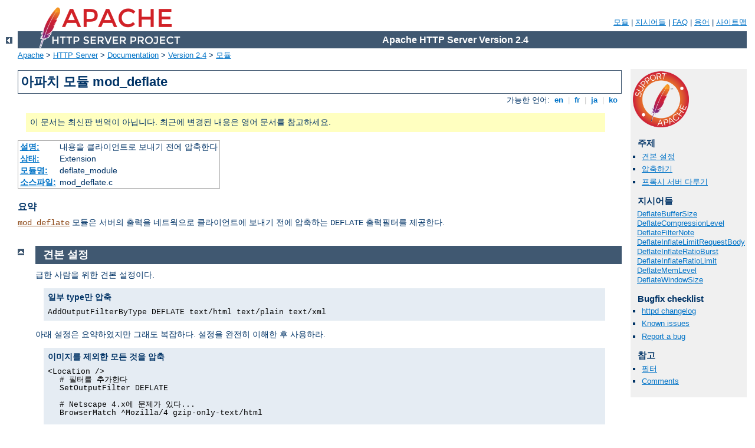

--- FILE ---
content_type: text/html
request_url: http://gadingdevelopment.com/manual/ko/mod/mod_deflate.html
body_size: 6746
content:
<?xml version="1.0" encoding="EUC-KR"?>
<!DOCTYPE html PUBLIC "-//W3C//DTD XHTML 1.0 Strict//EN" "http://www.w3.org/TR/xhtml1/DTD/xhtml1-strict.dtd">
<html xmlns="http://www.w3.org/1999/xhtml" lang="ko" xml:lang="ko"><head>
<meta content="text/html; charset=EUC-KR" http-equiv="Content-Type" />
<!--
        XXXXXXXXXXXXXXXXXXXXXXXXXXXXXXXXXXXXXXXXXXXXXXXXXXXXXXXXXXXXXXXXX
              This file is generated from xml source: DO NOT EDIT
        XXXXXXXXXXXXXXXXXXXXXXXXXXXXXXXXXXXXXXXXXXXXXXXXXXXXXXXXXXXXXXXXX
      -->
<title>mod_deflate - Apache HTTP Server Version 2.4</title>
<link href="../../style/css/manual.css" rel="stylesheet" media="all" type="text/css" title="Main stylesheet" />
<link href="../../style/css/manual-loose-100pc.css" rel="alternate stylesheet" media="all" type="text/css" title="No Sidebar - Default font size" />
<link href="../../style/css/manual-print.css" rel="stylesheet" media="print" type="text/css" /><link rel="stylesheet" type="text/css" href="../../style/css/prettify.css" />
<script src="../../style/scripts/prettify.min.js" type="text/javascript">
</script>

<link href="../../images/favicon.ico" rel="shortcut icon" /></head>
<body>
<div id="page-header">
<p class="menu"><a href="../mod/index.html">모듈</a> | <a href="../mod/directives.html">지시어들</a> | <a href="http://wiki.apache.org/httpd/FAQ">FAQ</a> | <a href="../glossary.html">용어</a> | <a href="../sitemap.html">사이트맵</a></p>
<p class="apache">Apache HTTP Server Version 2.4</p>
<img alt="" src="../../images/feather.png" /></div>
<div class="up"><a href="./index.html"><img title="&lt;-" alt="&lt;-" src="../../images/left.gif" /></a></div>
<div id="path">
<a href="http://www.apache.org/">Apache</a> &gt; <a href="http://httpd.apache.org/">HTTP Server</a> &gt; <a href="http://httpd.apache.org/docs/">Documentation</a> &gt; <a href="../index.html">Version 2.4</a> &gt; <a href="./index.html">모듈</a></div>
<div id="page-content">
<div id="preamble"><h1>아파치 모듈 mod_deflate</h1>
<div class="toplang">
<p><span>가능한 언어: </span><a href="../../en/mod/mod_deflate.html" hreflang="en" rel="alternate" title="English">&nbsp;en&nbsp;</a> |
<a href="../../fr/mod/mod_deflate.html" hreflang="fr" rel="alternate" title="Fran&#231;ais">&nbsp;fr&nbsp;</a> |
<a href="../../ja/mod/mod_deflate.html" hreflang="ja" rel="alternate" title="Japanese">&nbsp;ja&nbsp;</a> |
<a href="../../ko/mod/mod_deflate.html" title="Korean">&nbsp;ko&nbsp;</a></p>
</div>
<div class="outofdate">이 문서는 최신판 번역이 아닙니다.
            최근에 변경된 내용은 영어 문서를 참고하세요.</div>
<table class="module"><tr><th><a href="module-dict.html#Description">설명:</a></th><td>내용을 클라이언트로 보내기 전에 압축한다</td></tr>
<tr><th><a href="module-dict.html#Status">상태:</a></th><td>Extension</td></tr>
<tr><th><a href="module-dict.html#ModuleIdentifier">모듈명:</a></th><td>deflate_module</td></tr>
<tr><th><a href="module-dict.html#SourceFile">소스파일:</a></th><td>mod_deflate.c</td></tr></table>
<h3>요약</h3>

    <p><code class="module"><a href="../mod/mod_deflate.html">mod_deflate</a></code> 모듈은 서버의 출력을 네트웍으로
    클라이언트에 보내기 전에 압축하는 <code>DEFLATE</code> 출력필터를
    제공한다.</p>
</div>
<div id="quickview"><a href="https://www.apache.org/foundation/contributing.html" class="badge"><img src="../../images/SupportApache-small.png" alt="Support Apache!" /></a><h3>주제</h3>
<ul id="topics">
<li><img alt="" src="../../images/down.gif" /> <a href="#recommended">견본 설정</a></li>
<li><img alt="" src="../../images/down.gif" /> <a href="#enable">압축하기</a></li>
<li><img alt="" src="../../images/down.gif" /> <a href="#proxies">프록시 서버 다루기</a></li>
</ul><h3 class="directives">지시어들</h3>
<ul id="toc">
<li><img alt="" src="../../images/down.gif" /> <a href="#deflatebuffersize">DeflateBufferSize</a></li>
<li><img alt="" src="../../images/down.gif" /> <a href="#deflatecompressionlevel">DeflateCompressionLevel</a></li>
<li><img alt="" src="../../images/down.gif" /> <a href="#deflatefilternote">DeflateFilterNote</a></li>
<li><img alt="" src="../../images/down.gif" /> <a href="#deflateinflatelimitrequestbody">DeflateInflateLimitRequestBody</a></li>
<li><img alt="" src="../../images/down.gif" /> <a href="#deflateinflateratioburst">DeflateInflateRatioBurst</a></li>
<li><img alt="" src="../../images/down.gif" /> <a href="#deflateinflateratiolimit">DeflateInflateRatioLimit</a></li>
<li><img alt="" src="../../images/down.gif" /> <a href="#deflatememlevel">DeflateMemLevel</a></li>
<li><img alt="" src="../../images/down.gif" /> <a href="#deflatewindowsize">DeflateWindowSize</a></li>
</ul>
<h3>Bugfix checklist</h3><ul class="seealso"><li><a href="https://www.apache.org/dist/httpd/CHANGES_2.4">httpd changelog</a></li><li><a href="https://bz.apache.org/bugzilla/buglist.cgi?bug_status=__open__&amp;list_id=144532&amp;product=Apache%20httpd-2&amp;query_format=specific&amp;order=changeddate%20DESC%2Cpriority%2Cbug_severity&amp;component=mod_deflate">Known issues</a></li><li><a href="https://bz.apache.org/bugzilla/enter_bug.cgi?product=Apache%20httpd-2&amp;component=mod_deflate">Report a bug</a></li></ul><h3>참고</h3>
<ul class="seealso">
<li><a href="../filter.html">필터</a></li>
<li><a href="#comments_section">Comments</a></li></ul></div>
<div class="top"><a href="#page-header"><img alt="top" src="../../images/up.gif" /></a></div>
<div class="section">
<h2><a name="recommended" id="recommended">견본 설정</a></h2>
    <p>급한 사람을 위한 견본 설정이다.</p>

    <div class="example"><h3>일부 type만 압축</h3><p><code>
      AddOutputFilterByType DEFLATE text/html text/plain text/xml
    </code></p></div>

    <p>아래 설정은 요약하였지만 그래도 복잡하다. 설정을 완전히
    이해한 후 사용하라.</p>

    <div class="example"><h3>이미지를 제외한 모든 것을 압축</h3><p><code>
      &lt;Location /&gt;<br />
      <span class="indent">
        # 필터를 추가한다<br />
        SetOutputFilter DEFLATE<br />
        <br />
        # Netscape 4.x에 문제가 있다...<br />
        BrowserMatch ^Mozilla/4         gzip-only-text/html<br />
        <br />
        # Netscape 4.06-4.08에 더 문제가 있다<br />
        BrowserMatch ^Mozilla/4\.0[678] no-gzip<br />
        <br />
        # MSIE은 Netscape라고 자신을 알리지만, 문제가 없다<br />
        # BrowserMatch \bMSIE             !no-gzip !gzip-only-text/html<br />
        <br />
        # 주의: 아파치 2.0.48까지 mod_setenvif의 버그때문에<br />
        # 위의 정규표현식은 동작하지 않는다. 원하는 효과를<br />
        # 얻기위해 다음과 같이 수정하여 사용한다:<br />
        BrowserMatch \bMSI[E]           !no-gzip !gzip-only-text/html<br />
        <br />
        # 이미지를 압축하지 않는다<br />
        SetEnvIfNoCase Request_URI \<br />
        <span class="indent">
          \.(?:gif|jpe?g|png)$ no-gzip dont-vary<br />
        </span>
        <br />
        # 프록시가 잘못된 내용을 전달하지않도록 한다<br />
        Header append Vary User-Agent env=!dont-vary<br />
      </span>
      &lt;/Location&gt;
    </code></p></div>

</div><div class="top"><a href="#page-header"><img alt="top" src="../../images/up.gif" /></a></div>
<div class="section">
<h2><a name="enable" id="enable">압축하기</a></h2>

    <h3><a name="output" id="output">출력 압축</a></h3>
      <p><code>DEFLATE</code> <a href="../filter.html">필터</a>가
      압축을 한다. 다음 지시어는 지시어가 있는 위치의 문서를
      압축한다:</p>

      <div class="example"><p><code>
        SetOutputFilter DEFLATE
      </code></p></div>

      <p>모든 내용을 압축하면 처리하지 못하는 브라우저가 있기때문에
      html 파일만을 압축하기위해 (아래 참고)
      <code>gzip-only-text/html</code>을 <code>1</code>로 설정할지도
      모른다. 이를 <em><code>1</code>이 아닌 값으로</em> 설정하면
      무시한다.</p>
      
      <p>보통 특별한 MIME type만 압축하려면 <code class="directive"><a href="../mod/core.html#addoutputfilterbytype">AddOutputFilterByType</a></code> 지시어를 사용한다.
      다음 설정은 html 파일만을 압축한다:</p>

      <div class="example"><p><code>
        &lt;Directory "/your-server-root/manual"&gt;<br />
        <span class="indent">
          AddOutputFilterByType DEFLATE text/html<br />
        </span>
        &lt;/Directory&gt;
      </code></p></div>

      <p>압축한 파일을 처리하지 못하는 브라우저에게는 압축하지않고
      보내길위해 <code class="directive"><a href="../mod/mod_setenvif.html#browsermatch">BrowserMatch</a></code> 지시어에 <code>no-gzip</code>을
      설정한다. 최적의 결과를 얻기위해 <code>no-gzip</code>과
      <code>gzip-only-text/html</code>을 같이 사용할 수 있다.
      이 경우 전자가 후자를 무시한다. 위 절의 <a href="#recommended">설정 예제</a> 일부를 살펴보자:</p>

      <div class="example"><p><code>
        BrowserMatch ^Mozilla/4         gzip-only-text/html<br />
        BrowserMatch ^Mozilla/4\.0[678] no-gzip<br />
        BrowserMatch \bMSIE             !no-gzip !gzip-only-text/html
      </code></p></div>

      <p>먼저 <code>User-Agent</code> 문자열을 보고 Netscape
      Navigator 버전 4.x인지 검사한다. 이 버전은 <code>text/html</code>이
      아닌 type의 압축을 처리하지 못한다. 버전 4.06, 4.07, 4.08은
      html 파일 압축을 처리하는대도 문제가 있다. 그래서 우리는
      이 경우 deflate 필터를 완전히 사용하지않는다.</p>

      <p>세번째 <code class="directive"><a href="../mod/mod_setenvif.html#browsermatch">BrowserMatch</a></code>
      지시어는 Microsoft Internet Explorer가 자신을 "Mozilla/4"로
      알리지만 압축된 요청을 처리할 수 있기때문에 user agent
      추측을 수정한다. <code>User-Agent</code> 헤더에서 "MSIE"
      (<code>\b</code>는 "단어 경계"를 뜻한다) 문자열을 발견하면
      앞에서 설정한 제약을 푼다.</p>

      <div class="note"><h3>주의</h3>
        <code>DEFLATE</code> 필터는 항상 PHP나 SSI와 같은 RESOURCE
        필터 뒤에 들어간다. 또, 내부 하위요청(subrequest)에 영향을
        주지 않는다.
      </div>
      <div class="note"><h3>주의</h3>
        <code class="directive"><a href="../mod/core.html#setenv">SetEnv</a></code>로
        <code>force-gzip</code> 환경변수를 설정하면 브라우저의
        accept-encoding 설정을 무시하고 압축된 결과를 보낸다.
      </div>

    
    <h3><a name="inflate" id="inflate">출력 압축풀기</a></h3>
      <p><code class="module"><a href="../mod/mod_deflate.html">mod_deflate</a></code> 모듈은 gzip으로 압축된
      응답 내용을 푸는 필터도 제공한다. 이 기능을 사용하려면
      다음과 같이 <code class="directive"><a href="../mod/core.html#setoutputfilter">SetOutputFilter</a></code>나 <code class="directive"><a href="../mod/mod_mime.html#addoutputfilter">AddOutputFilter</a></code>를 사용하여
      출력필터순서에 <code>INFLATE</code> 필터를 추가한다.</p>

      <div class="example"><p><code>
        &lt;Location /dav-area&gt;<br />
        <span class="indent">
          ProxyPass http://example.com/<br />
          SetOutputFilter INFLATE<br />
        </span>
        &lt;/Location&gt;
      </code></p></div>

      <p>이 예제는 example.com이 보낸 gzip으로 압축된 결과의
      압축을 풀어서, 다른 필터가 더 처리할 수 있도록 한다.
      </p>

    
    <h3><a name="input" id="input">입력 압축풀기</a></h3>
      <p><code class="module"><a href="../mod/mod_deflate.html">mod_deflate</a></code> 모듈은 gzip으로 압축된 요청
      내용을 푸는 필터도 제공한다. 이 기능을 사용하려면 다음과
      같이 <code class="directive"><a href="../mod/core.html#setinputfilter">SetInputFilter</a></code>나
      <code class="directive"><a href="../mod/mod_mime.html#addinputfilter">AddInputFilter</a></code>를
      사용하여 입력필터순서에 <code>DEFLATE</code> 필터를
      추가한다.</p>

      <div class="example"><p><code>
        &lt;Location /dav-area&gt;<br />
        <span class="indent">
          SetInputFilter DEFLATE<br />
        </span>
        &lt;/Location&gt;
      </code></p></div>
      
      <p>요청에 <code>Content-Encoding: gzip</code> 헤더가 있다면
      자동으로 압축된 내용을 푼다. gzip 요청을 할 수 있는
      브라우저는 드물다. 그러나 어떤 <a href="http://www.webdav.org">WebDAV</a> 클라이언트와 같은
      특별한 프로그램은 요청 압축을 지원한다.</p>

      <div class="warning"><h3>Content-Length에 대한 주의</h3>
        <p>요청 내용을 직접 살펴본다면, <em><code>Content-Length</code>
        헤더를 믿지마라!</em> Content-Length 헤더는 클라이언트가
        보낸 내용의 길이이지, 압축을 푼 결과의 바이트수가
        <em>아니다</em>.</p>
      </div>
    
</div><div class="top"><a href="#page-header"><img alt="top" src="../../images/up.gif" /></a></div>
<div class="section">
<h2><a name="proxies" id="proxies">프록시 서버 다루기</a></h2>

    <p><code class="module"><a href="../mod/mod_deflate.html">mod_deflate</a></code> 모듈은 프록시가 자신이 캐쉬한
    응답을 적절한 <code>Accept-Encoding</code> 요청 헤더를 보낸
    클라이언트에게만 보내도록 <code>Vary:
    Accept-Encoding</code> HTTP 응답 헤더를 추가한다. 그래서
    압축된 내용을 이해할 수 없는 클라이언트에 압축된 내용을
    보내지않도록 한다.</p>

    <p>예를 들어, <code>User-Agent</code> 헤더 등에 따라 특별히
    필터 적용을 취소한다면, 프록시에게 이러한 제한을 알려주기위해
    직접 <code>Vary</code> 헤더에 추가해야 한다. 예를 들어,
    설정이 <code>User-Agent</code>에 따라 <code>DEFLATE</code>
    필터를 추가한다면 다음을 사용한다:</p>

    <div class="example"><p><code>
      Header append Vary User-Agent
    </code></p></div>
    
    <p>요청 헤더외의 다른 정보에 (<em>예를 들어</em>, HTTP 버전)
    따라 압축 여부가 결정된다면, <code>Vary</code> 헤더값을
    <code>*</code>로 설정해야 한다. 그러면 표준을 따르는 프록시는
    캐쉬를 하지 않게 된다.</p>

    <div class="example"><h3>예제</h3><p><code>
      Header set Vary *
    </code></p></div>
</div>
<div class="top"><a href="#page-header"><img alt="top" src="../../images/up.gif" /></a></div>
<div class="directive-section"><h2><a name="DeflateBufferSize" id="DeflateBufferSize">DeflateBufferSize</a> <a name="deflatebuffersize" id="deflatebuffersize">지시어</a></h2>
<table class="directive">
<tr><th><a href="directive-dict.html#Description">설명:</a></th><td>zlib이 한번에 압축할 크기</td></tr>
<tr><th><a href="directive-dict.html#Syntax">문법:</a></th><td><code>DeflateBufferSize <var>value</var></code></td></tr>
<tr><th><a href="directive-dict.html#Default">기본값:</a></th><td><code>DeflateBufferSize 8096</code></td></tr>
<tr><th><a href="directive-dict.html#Context">사용장소:</a></th><td>주서버설정, 가상호스트</td></tr>
<tr><th><a href="directive-dict.html#Status">상태:</a></th><td>Extension</td></tr>
<tr><th><a href="directive-dict.html#Module">모듈:</a></th><td>mod_deflate</td></tr>
</table>
    <p><code class="directive">DeflateBufferSize</code> 지시어는 zlib이
    한번에 압축할 바이트수를 지정한다.</p>

</div>
<div class="top"><a href="#page-header"><img alt="top" src="../../images/up.gif" /></a></div>
<div class="directive-section"><h2><a name="DeflateCompressionLevel" id="DeflateCompressionLevel">DeflateCompressionLevel</a> <a name="deflatecompressionlevel" id="deflatecompressionlevel">지시어</a></h2>
<table class="directive">
<tr><th><a href="directive-dict.html#Description">설명:</a></th><td>출력을 어느정도 압축하는가</td></tr>
<tr><th><a href="directive-dict.html#Syntax">문법:</a></th><td><code>DeflateCompressionLevel <var>value</var></code></td></tr>
<tr><th><a href="directive-dict.html#Default">기본값:</a></th><td><code>Zlib's default</code></td></tr>
<tr><th><a href="directive-dict.html#Context">사용장소:</a></th><td>주서버설정, 가상호스트</td></tr>
<tr><th><a href="directive-dict.html#Status">상태:</a></th><td>Extension</td></tr>
<tr><th><a href="directive-dict.html#Module">모듈:</a></th><td>mod_deflate</td></tr>
<tr><th><a href="directive-dict.html#Compatibility">지원:</a></th><td>아파치 2.0.45 부터</td></tr>
</table>
    <p><code class="directive">DeflateCompressionLevel</code> 지시어는
        사용할 압축수준을 선택한다. 값이 클수록 압축률이 증가하지만,
        CPU를 더 많이 사용한다.</p>
    <p>(가장 덜 압축) 1과 (가장 많이 압축) 9 사이의 값을 지정한다.</p>

</div>
<div class="top"><a href="#page-header"><img alt="top" src="../../images/up.gif" /></a></div>
<div class="directive-section"><h2><a name="DeflateFilterNote" id="DeflateFilterNote">DeflateFilterNote</a> <a name="deflatefilternote" id="deflatefilternote">지시어</a></h2>
<table class="directive">
<tr><th><a href="directive-dict.html#Description">설명:</a></th><td>압축률을 로그에 기록한다</td></tr>
<tr><th><a href="directive-dict.html#Syntax">문법:</a></th><td><code>DeflateFilterNote [<var>type</var>] <var>notename</var></code></td></tr>
<tr><th><a href="directive-dict.html#Context">사용장소:</a></th><td>주서버설정, 가상호스트</td></tr>
<tr><th><a href="directive-dict.html#Status">상태:</a></th><td>Extension</td></tr>
<tr><th><a href="directive-dict.html#Module">모듈:</a></th><td>mod_deflate</td></tr>
<tr><th><a href="directive-dict.html#Compatibility">지원:</a></th><td><var>type</var>은 아파치 2.0.4 부터</td></tr>
</table>
    <p><code class="directive">DeflateFilterNote</code> 지시어는 요청의
    압축률을 로그에 기록하는 기호를 지정한다. 기호 이름은 지시어로
    지정한 값이다. 통계를 위해 <a href="../logs.html#accesslog">접근
    로그</a>에서 기호를 사용할 수 있다.</p>

    <div class="example"><h3>예제</h3><p><code>
      DeflateFilterNote ratio<br />
      <br />
      LogFormat '"%r" %b (%{ratio}n) "%{User-agent}i"' deflate<br />
      CustomLog logs/deflate_log deflate
    </code></p></div>

    <p>로그에서 더 정확한 값을 추출하려면 <var>type</var> 아규먼트로
    기록할 자료를 선택한다. <var>type</var>는 다음중 하나이다:</p>

    <dl>
      <dt><code>Input</code></dt>
      <dd>필터 입력스트림의 바이트수를 저장한다.</dd>

      <dt><code>Output</code></dt>
      <dd>필터 출력스트림의 바이트수를 저장한다..</dd>

      <dt><code>Ratio</code></dt>
      <dd>압축률을 (<code>output/input * 100</code>) 저장한다.
       <var>type</var> 아규먼트를 생략하면 사용하는 기본값이다.</dd>
    </dl>

    <p>그래서 이렇게 로그에 기록할 수 있다:</p>

    <div class="example"><h3>정밀한 로그</h3><p><code>
      DeflateFilterNote Input instream<br />
      DeflateFilterNote Output outstream<br />
      DeflateFilterNote Ratio ratio<br />
      <br />
      LogFormat '"%r" %{outstream}n/%{instream}n (%{ratio}n%%)' deflate<br />
      CustomLog logs/deflate_log deflate
    </code></p></div>

<h3>참고</h3>
<ul>
<li><code class="module"><a href="../mod/mod_log_config.html">mod_log_config</a></code></li>
</ul>
</div>
<div class="top"><a href="#page-header"><img alt="top" src="../../images/up.gif" /></a></div>
<div class="directive-section"><h2><a name="DeflateInflateLimitRequestBody" id="DeflateInflateLimitRequestBody">DeflateInflateLimitRequestBody</a> <a name="deflateinflatelimitrequestbody" id="deflateinflatelimitrequestbody">지시어</a></h2>
<table class="directive">
<tr><th><a href="directive-dict.html#Description">설명:</a></th><td>Maximum size of inflated request bodies</td></tr>
<tr><th><a href="directive-dict.html#Syntax">문법:</a></th><td><code>DeflateInflateLimitRequestBody <var>value</var></code></td></tr>
<tr><th><a href="directive-dict.html#Default">기본값:</a></th><td><code>None, but LimitRequestBody applies after deflation</code></td></tr>
<tr><th><a href="directive-dict.html#Context">사용장소:</a></th><td>주서버설정, 가상호스트, directory, .htaccess</td></tr>
<tr><th><a href="directive-dict.html#Status">상태:</a></th><td>Extension</td></tr>
<tr><th><a href="directive-dict.html#Module">모듈:</a></th><td>mod_deflate</td></tr>
<tr><th><a href="directive-dict.html#Compatibility">지원:</a></th><td>2.4.10 and later</td></tr>
</table><p>The documentation for this directive has
            not been translated yet. Please have a look at the English
            version.</p></div>
<div class="top"><a href="#page-header"><img alt="top" src="../../images/up.gif" /></a></div>
<div class="directive-section"><h2><a name="DeflateInflateRatioBurst" id="DeflateInflateRatioBurst">DeflateInflateRatioBurst</a> <a name="deflateinflateratioburst" id="deflateinflateratioburst">지시어</a></h2>
<table class="directive">
<tr><th><a href="directive-dict.html#Description">설명:</a></th><td>Maximum number of times the inflation ratio for request bodies
             can be crossed</td></tr>
<tr><th><a href="directive-dict.html#Syntax">문법:</a></th><td><code>DeflateInflateRatioBurst <var>value</var></code></td></tr>
<tr><th><a href="directive-dict.html#Default">기본값:</a></th><td><code>DeflateInflateRatioBurst 3</code></td></tr>
<tr><th><a href="directive-dict.html#Context">사용장소:</a></th><td>주서버설정, 가상호스트, directory, .htaccess</td></tr>
<tr><th><a href="directive-dict.html#Status">상태:</a></th><td>Extension</td></tr>
<tr><th><a href="directive-dict.html#Module">모듈:</a></th><td>mod_deflate</td></tr>
<tr><th><a href="directive-dict.html#Compatibility">지원:</a></th><td>2.4.10 and later</td></tr>
</table><p>The documentation for this directive has
            not been translated yet. Please have a look at the English
            version.</p></div>
<div class="top"><a href="#page-header"><img alt="top" src="../../images/up.gif" /></a></div>
<div class="directive-section"><h2><a name="DeflateInflateRatioLimit" id="DeflateInflateRatioLimit">DeflateInflateRatioLimit</a> <a name="deflateinflateratiolimit" id="deflateinflateratiolimit">지시어</a></h2>
<table class="directive">
<tr><th><a href="directive-dict.html#Description">설명:</a></th><td>Maximum inflation ratio for request bodies</td></tr>
<tr><th><a href="directive-dict.html#Syntax">문법:</a></th><td><code>DeflateInflateRatioLimit <var>value</var></code></td></tr>
<tr><th><a href="directive-dict.html#Default">기본값:</a></th><td><code>DeflateInflateRatioLimit 200</code></td></tr>
<tr><th><a href="directive-dict.html#Context">사용장소:</a></th><td>주서버설정, 가상호스트, directory, .htaccess</td></tr>
<tr><th><a href="directive-dict.html#Status">상태:</a></th><td>Extension</td></tr>
<tr><th><a href="directive-dict.html#Module">모듈:</a></th><td>mod_deflate</td></tr>
<tr><th><a href="directive-dict.html#Compatibility">지원:</a></th><td>2.4.10 and later</td></tr>
</table><p>The documentation for this directive has
            not been translated yet. Please have a look at the English
            version.</p></div>
<div class="top"><a href="#page-header"><img alt="top" src="../../images/up.gif" /></a></div>
<div class="directive-section"><h2><a name="DeflateMemLevel" id="DeflateMemLevel">DeflateMemLevel</a> <a name="deflatememlevel" id="deflatememlevel">지시어</a></h2>
<table class="directive">
<tr><th><a href="directive-dict.html#Description">설명:</a></th><td>zlib이 압축할때 사용하는 메모리량</td></tr>
<tr><th><a href="directive-dict.html#Syntax">문법:</a></th><td><code>DeflateMemLevel <var>value</var></code></td></tr>
<tr><th><a href="directive-dict.html#Default">기본값:</a></th><td><code>DeflateMemLevel 9</code></td></tr>
<tr><th><a href="directive-dict.html#Context">사용장소:</a></th><td>주서버설정, 가상호스트</td></tr>
<tr><th><a href="directive-dict.html#Status">상태:</a></th><td>Extension</td></tr>
<tr><th><a href="directive-dict.html#Module">모듈:</a></th><td>mod_deflate</td></tr>
</table>
    <p><code class="directive">DeflateMemLevel</code> 지시어는 zlib이
    압축할때 얼마만큼 메모리를 사용할지 결정한다. (1과 9 사이의
    값)</p>

</div>
<div class="top"><a href="#page-header"><img alt="top" src="../../images/up.gif" /></a></div>
<div class="directive-section"><h2><a name="DeflateWindowSize" id="DeflateWindowSize">DeflateWindowSize</a> <a name="deflatewindowsize" id="deflatewindowsize">지시어</a></h2>
<table class="directive">
<tr><th><a href="directive-dict.html#Description">설명:</a></th><td>Zlib 압축 window size</td></tr>
<tr><th><a href="directive-dict.html#Syntax">문법:</a></th><td><code>DeflateWindowSize <var>value</var></code></td></tr>
<tr><th><a href="directive-dict.html#Default">기본값:</a></th><td><code>DeflateWindowSize 15</code></td></tr>
<tr><th><a href="directive-dict.html#Context">사용장소:</a></th><td>주서버설정, 가상호스트</td></tr>
<tr><th><a href="directive-dict.html#Status">상태:</a></th><td>Extension</td></tr>
<tr><th><a href="directive-dict.html#Module">모듈:</a></th><td>mod_deflate</td></tr>
</table>
    <p><code class="directive">DeflateWindowSize</code> 지시어는 zlib
    압축 window size를 (1과 15 사이의 값) 지정한다. 일반적으로
    window size가 클수록 압축률이 증가한다.</p>

</div>
</div>
<div class="bottomlang">
<p><span>가능한 언어: </span><a href="../../en/mod/mod_deflate.html" hreflang="en" rel="alternate" title="English">&nbsp;en&nbsp;</a> |
<a href="../../fr/mod/mod_deflate.html" hreflang="fr" rel="alternate" title="Fran&#231;ais">&nbsp;fr&nbsp;</a> |
<a href="../../ja/mod/mod_deflate.html" hreflang="ja" rel="alternate" title="Japanese">&nbsp;ja&nbsp;</a> |
<a href="../../ko/mod/mod_deflate.html" title="Korean">&nbsp;ko&nbsp;</a></p>
</div><div class="top"><a href="#page-header"><img src="../../images/up.gif" alt="top" /></a></div><div class="section"><h2><a id="comments_section" name="comments_section">Comments</a></h2><div class="warning"><strong>Notice:</strong><br />This is not a Q&amp;A section. Comments placed here should be pointed towards suggestions on improving the documentation or server, and may be removed by our moderators if they are either implemented or considered invalid/off-topic. Questions on how to manage the Apache HTTP Server should be directed at either our IRC channel, #httpd, on Libera.chat, or sent to our <a href="https://httpd.apache.org/lists.html">mailing lists</a>.</div>
<script type="text/javascript"><!--//--><![CDATA[//><!--
var comments_shortname = 'httpd';
var comments_identifier = 'http://httpd.apache.org/docs/2.4/mod/mod_deflate.html';
(function(w, d) {
    if (w.location.hostname.toLowerCase() == "httpd.apache.org") {
        d.write('<div id="comments_thread"><\/div>');
        var s = d.createElement('script');
        s.type = 'text/javascript';
        s.async = true;
        s.src = 'https://comments.apache.org/show_comments.lua?site=' + comments_shortname + '&page=' + comments_identifier;
        (d.getElementsByTagName('head')[0] || d.getElementsByTagName('body')[0]).appendChild(s);
    }
    else { 
        d.write('<div id="comments_thread">Comments are disabled for this page at the moment.<\/div>');
    }
})(window, document);
//--><!]]></script></div><div id="footer">
<p class="apache">Copyright 2021 The Apache Software Foundation.<br />Licensed under the <a href="http://www.apache.org/licenses/LICENSE-2.0">Apache License, Version 2.0</a>.</p>
<p class="menu"><a href="../mod/index.html">모듈</a> | <a href="../mod/directives.html">지시어들</a> | <a href="http://wiki.apache.org/httpd/FAQ">FAQ</a> | <a href="../glossary.html">용어</a> | <a href="../sitemap.html">사이트맵</a></p></div><script type="text/javascript"><!--//--><![CDATA[//><!--
if (typeof(prettyPrint) !== 'undefined') {
    prettyPrint();
}
//--><!]]></script>
</body></html>